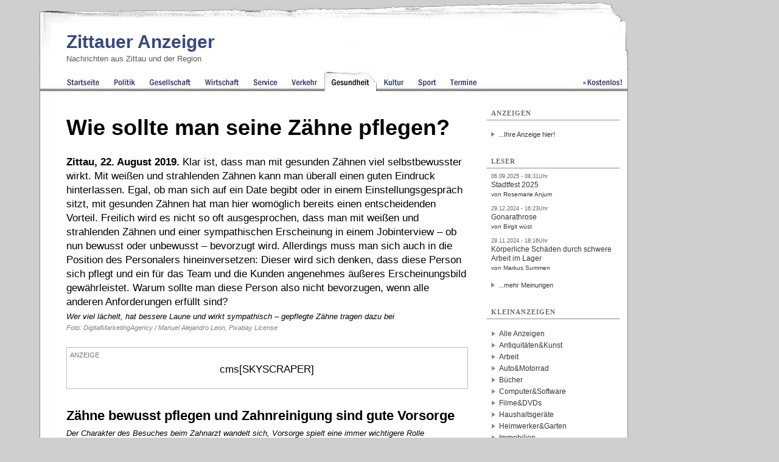

--- FILE ---
content_type: text/html; charset=iso-8859-1
request_url: https://www.zittauer-anzeiger.de/zittau/gesundheit/16486_wie-sollte-man-seine-zaehne-pflegen-.html
body_size: 7873
content:
<!DOCTYPE html 
     PUBLIC "-//W3C//DTD XHTML 1.0 Transitional//EN"
     "http://www.w3.org/TR/xhtml1/DTD/xhtml1-transitional.dtd">

<html xmlns="http://www.w3.org/1999/xhtml" lang="de" xml:lang="de">
<head>


<title>Wie sollte man seine Zähne pflegen? | Zittauer Anzeiger </title>
<script src="https://analytics.ahrefs.com/analytics.js" data-key="OewqguAHiRvPhddzee/Y5w" defer="true"></script>


<!-- Open Graph tags -->
<meta property="og:url" content="https://regional-magazin.de/news.php?article=16486" />
<meta property="og:type" content="article" />

<meta property="og:title" content="Wie sollte man seine Zähne pflegen?" />
<meta property="og:description" content="Zittau, 22. August 2019. Klar ist, dass man mit gesunden Zähnen viel selbstbewusster wirkt. Mit weißen und strahlenden Zähnen kann man überall einen guten Eindruck hinterlassen. Egal, ob man sich auf ein Date begibt oder in einem Einstellungsgespräch sitzt, mit gesunden Zähnen hat man hier womöglich bereits einen entscheidenden Vorteil. Freilich wird es nicht so oft ausgesprochen, dass man mit weißen und strahlenden Zähnen und einer sympathischen Erscheinung in einem Jobinterview – ob nun bewusst oder unbewusst – bevorzugt wird. Allerdings muss man sich auch in die Position des Personalers hineinversetzen: Dieser wird sich denken, dass diese Person sich pflegt und ein für das Team und die Kunden angenehmes äußeres Erscheinungsbild gewährleistet. Warum sollte man diese Person also nicht bevorzugen, wenn alle anderen Anforderungen erfüllt sind?" />
<meta property="og:image" content="https://regional-magazin.de/" />
<!-- Twitter Cards Meta Tags -->
<meta name="twitter:card" content="summary_large_image" /> 
<meta name="twitter:title" content="Wie sollte man seine Zähne pflegen?" />
<meta name="twitter:description" content="Zittau, 22. August 2019. Klar ist, dass man mit gesunden Zähnen viel selbstbewusster wirkt. Mit weißen und strahlenden Zähnen kann man überall einen guten Eindruck hinterlassen. Egal, ob man sich auf ein Date begibt oder in einem Einstellungsgespräch sitzt, mit gesunden Zähnen hat man hier womöglich bereits einen entscheidenden Vorteil. Freilich wird es nicht so oft ausgesprochen, dass man mit weißen und strahlenden Zähnen und einer sympathischen Erscheinung in einem Jobinterview – ob nun bewusst oder unbewusst – bevorzugt wird. Allerdings muss man sich auch in die Position des Personalers hineinversetzen: Dieser wird sich denken, dass diese Person sich pflegt und ein für das Team und die Kunden angenehmes äußeres Erscheinungsbild gewährleistet. Warum sollte man diese Person also nicht bevorzugen, wenn alle anderen Anforderungen erfüllt sind?" />
<meta name="twitter:image" content="https://regional-magazin.de/" />
<meta name="twitter:url" content="https://regional-magazin.de/news.php?article=16486" />
<meta name="twitter:site" content="@goerlitz_news" />
<meta name="twitter:creator" content="@goerlitz_news" />
<base href="https://www.zittauer-anzeiger.de/" />
<link rel="canonical" href="https://www.zittauer-anzeiger.de/zittau/gesundheit/16486_wie-sollte-man-seine-zaehne-pflegen-.html" /><link rel="alternate" type="application/rss+xml" title="Aktuelle Nachrichten aus Zittau" href="/rss/zittau.rss" />
<link rel="alternate" type="application/rss+xml" title="Kleinanzeigen für Zittau" href="/rss/kleinanzeigen_zittau.rss" /><meta name="title" content="Wie sollte man seine Zähne pflegen?" />
<meta name="content-type" content="text/html; charset=iso-8859-1" />
<meta name="content-language" content="de" />
<meta name="revisit-after" content="1 days" />
<meta name="robots" content="INDEX,FOLLOW" />
<meta name="generator" content="selfCMS.net" />
<meta name="author" content="BeierMedia" />
<meta name="copyright" content="BeierMedia" />
<link rel="SHORTCUT ICON" href="favicon.ico" title="Favicon" />
<link rel="stylesheet" type="text/css" media="print" href="style/print.css" />
<link rel="stylesheet" type="text/css" media="screen" href="style/style.css?ver=241024" title="Style" />
<script type="text/javascript" src="style/javascript.js"></script>
<meta name="viewport" content="width=device-width, initial-scale=1, minimum-scale=1">




<meta name="description" content="Zittau, 22. August 2019. Klar ist, dass man mit gesunden Zähnen viel selbstbewusster wirkt. Mit weißen und strahlenden Zähnen kann man überall einen guten Eindruck hinterlassen. Egal, ob man sich auf ein Date begibt oder in einem Einstellungsgespräch sitzt, mit gesunden Zähnen hat man hier womöglich bereits einen entscheidenden Vorteil. Freilich wird es nicht so oft ausgesprochen, dass man mit weißen und strahlenden Zähnen und einer sympathischen Erscheinung in einem Jobinterview – ob nun bewusst oder unbewusst – bevorzugt wird. Allerdings muss man sich auch in die Position des Personalers hineinversetzen: Dieser wird sich denken, dass diese Person sich pflegt und ein für das Team und die Kunden angenehmes äußeres Erscheinungsbild gewährleistet. Warum sollte man diese Person also nicht bevorzugen, wenn alle anderen Anforderungen erfüllt sind?" /><meta name="keywords" content="richtige Zahnpflege,Rückgang des Zahnfleisches" /><style type="text/css">@import "/style/zittau.css";</style>





<script>
        document.addEventListener('DOMContentLoaded', function () {
            // Funktion zur Entfernung von <br>-Tags vor Tabellen
            function removeBrTagsBeforeTable() {
                // Alle Tabellen auf der Seite finden
                const tables = document.querySelectorAll('table');
                
                tables.forEach(table => {
                    // Element vor der Tabelle finden
                    let previousElement = table.previousSibling;
                    
                    // Solange das vorherige Element ein <br> ist, entfernen
                    while (previousElement && previousElement.nodeName === 'BR') {
                        const toRemove = previousElement;
                        previousElement = previousElement.previousSibling;
                        toRemove.remove();
                    }
                });
            }

            // Die Funktion nach dem Laden der Seite ausführen
            removeBrTagsBeforeTable();
        });
    </script>
</head>
<body 

>


<div id="sky_container">

<div id="container" class="op2"> 


<div id="main" class="ad_no-top">



<div id="header" role="banner">
<div class="abstand">&nbsp;</div>
<h1 id="sitename"><a href="https://www.zittauer-anzeiger.de" title="Zittau Nachrichten - Zittauer Anzeiger">Zittauer Anzeiger</a></h1>
<h2 class="sub">Nachrichten aus Zittau und der Region</h2>
<a href="#navi" class="nav-btn" id="nav-open-btn">Navigation</a>
<div id="ad_top"> </div>
</div>
<nav id="navi" role="navigation" >
<div class="block">
<h2 class="block-title">Menüpunkte</h2>
<ul>




 <li class="point_home" title="Startseite Zittau Nachrichten"><a href=""><span>Zittau</span> Startseite</a>



</li>





 <li class="point_politik" title="Nachrichten zu Politik in Zittau"><a href="/zittau/politik"><span>Zittau</span> Politik</a>



</li>





 <li class="point_gesellschaft" title="Nachrichten zu Gesellschaft in Zittau"><a href="/zittau/gesellschaft"><span>Zittau</span> Gesellschaft</a>



</li>





 <li class="point_wirtschaft" title="Nachrichten zu Wirtschaft in Zittau"><a href="/zittau/wirtschaft"><span>Zittau</span> Wirtschaft</a>



</li>





 <li class="point_service" title="Nachrichten zu Service in Zittau"><a href="/zittau/service"><span>Zittau</span> Service</a>



</li>





 <li class="point_verkehr" title="Nachrichten zu Verkehr in Zittau"><a href="/zittau/verkehr"><span>Zittau</span> Verkehr</a>



</li>



<li class="point_gesundheit active" title="Nachrichten zu Gesundheit in Zittau"><a href="/zittau/gesundheit"><span>Zittau</span> Gesundheit</a>





</li>





 <li class="point_kultur" title="Nachrichten zu Kultur in Zittau"><a href="/zittau/kultur"><span>Zittau</span> Kultur</a>



</li>





 <li class="point_sport" title="Nachrichten zu Sport in Zittau"><a href="/zittau/sport"><span>Zittau</span> Sport</a>



</li>





 <li class="point_termine" title="Nachrichten zu Termine in Zittau"><a href="/zittau/termine"><span>Zittau</span> Termine</a>



</li>





 <li class="point_free" title="Kostenlos"><a href="/Kostenlos">Kostenlos</a>



</li>

</ul>

<a class="close-btn" id="nav-close-btn" href="#header">Zurück zum Content</a></div></nav>




 <div id="content" class="clearfix">
  <div id="content_group" class="content_group_width-main">
    <div id="r" class="r-b">
    
      <div id="redaktion_id">



 













 





<h1 >Wie sollte man seine Zähne pflegen?</h1>






<p >
<b>Zittau, 22. August 2019.</b> Klar ist, dass man mit gesunden Zähnen viel selbstbewusster wirkt. Mit weißen und strahlenden Zähnen kann man überall einen guten Eindruck hinterlassen. Egal, ob man sich auf ein Date begibt oder in einem Einstellungsgespräch sitzt, mit gesunden Zähnen hat man hier womöglich bereits einen entscheidenden Vorteil. Freilich wird es nicht so oft ausgesprochen, dass man mit weißen und strahlenden Zähnen und einer sympathischen Erscheinung in einem Jobinterview – ob nun bewusst oder unbewusst – bevorzugt wird. Allerdings muss man sich auch in die Position des Personalers hineinversetzen: Dieser wird sich denken, dass diese Person sich pflegt und ein für das Team und die Kunden angenehmes äußeres Erscheinungsbild gewährleistet. Warum sollte man diese Person also nicht bevorzugen, wenn alle anderen Anforderungen erfüllt sind?<br />
</p>

<div class="imagealt-subline">Wer viel lächelt, hat bessere Laune und wirkt sympathisch – gepflegte Zähne tragen dazu bei </div>
<div class="imagealt-subline-quelle">Foto: DigitalMarketingAgency / Manuel Alejandro Leon, Pixabay License  </div>


<div class="centerad" ><span>Anzeige</span>
<div class="skycenter">

cms[SKYSCRAPER]
</div>


<div class="turisedecontainer">
<div class="centeradvideocontainer">
<div class="centeradvideo" style="position:relative;padding-top:56.25%;"><iframe src="https://iframe.mediadelivery.net/embed/379894/ea8d01dd-313b-4406-89fb-c4014092be8e?autoplay=true&loop=true&muted=true&preload=true&responsive=true" loading="lazy" style="border:0;position:absolute;top:0;height:100%;width:100%;" allow="accelerometer;gyroscope;autoplay;encrypted-media;picture-in-picture;" allowfullscreen="true"></iframe></div>
<a href="https://festiware.app/Folklorum/2025/tickets" target="_blank" rel="nofollow" class="centerspecialadtypo ">Jetzt Tickets sichern!</a></div></div></div>


<h2>Zähne bewusst pflegen und Zahnreinigung sind gute Vorsorge</h2>






<div class="imagebig-subline">Der Charakter des Besuches beim Zahnarzt wandelt sich, Vorsorge spielt eine immer wichtigere Rolle</div>
<div class="imagebig-subline-quelle">Foto: skeeze, Pixabay License</div>




<p>Der Schlüssel zu einem strahlenden Lächeln besteht darin, dass man die Zähne regelmäßig pflegt, auf Beschädigungen und <a href="https://www.weisswasser-anzeiger.de/weisswasser/gesundheit/16856_zahnfleischbluten-nicht-auf-die-leichte-schulter-nehmen.html" target="_blank"><span style="color:#003466"><u>auf Zahnfleischbluten achtet</u></span></a> und zumindest einmal im Jahr zum Zahnarzt geht. Darüber hinaus sollte man auch eine professionelle Zahnreinigung an seinen Zähnen durchführen lassen.<br /><br />Nicht nur bei Kindern muss die <a href="https://www.goerlitzer-anzeiger.de/goerlitz/kultur/8007_goerlitzer-kinder-sind-sieger-des-wettbewerbs-zahnbuerste-der-zukunft-.html" target="_blank"><span style="color:#003466"><u>Begeisterung für die regelmäßige Pflege des Mundraums</u></span></a> geweckt werden, auch Erwachsene können bei mangelhafter Reinigung eher Opfer von behandlungsbedürftigen Schädigung wie Karies oder einer Zahnfleischerkrankung werden. Eine solche Erkrankung kann sich zu einem großen Problem entwickeln, wenn die häuslichen Mundhygieneregeln nicht eingehalten werden. Grundsätzlich sollte man sich darüber bewusst sein, dass man seine Zähne immer nach dem Essen reinigen sollte. Im Idealfall sollte man die Zähne auch nach dem Mittagessen auf der Arbeit reinigen. Da dies aber nicht immer gewährleistet werden kann, kann man als Ersatz auch qualitatives Kaugummi verwenden. Dieses funktioniert ebenfalls gut und kann die Zähne reinigen. Auch ein Mundwasser kann unterstützend zum Putzen der Zähne wirken.<br /><br />Mit dem einfachen <a href="https://www.kzbv.de/zaehneputzen-rundum-sauber.54.de.html" target="_blank"><span style="color:#003466"><u>Zähneputzen</u></span></a> ist es aber in den meisten Fällen nicht getan. Was man auch tun sollte, ist die Zähne mehrmals in der Woche mit Zahnseide zu reinigen. Auf diese Weise kommt man in die Zwischenräume der Zähne, die man mit einer Zahnbürste nicht erreichen kann. Durch diese Form der Reinigung kann man übrigens auch verhindern, dass sich Zahnstein bildet. Sollte sich aber Zahnstein bilden, so kann dieser nur durch eine professionelle Zahnreinigung in der Zahnarztpraxis entfernt werden. <br /><br />Bei schwerwiegenden Fällen wie einer <a href="https://www.implanteer.de/blog/rezession-und-rezessionsdeckung-ursachen-von-zahnfleischrueckgang-und-behandlungsmoeglichkeiten/" target="_blank"><span style="color:#003466"><u>Zahnrezession</u></span></a> ist es besser, erst gar nicht lange abzuwarten. Ein Zahnarzt kann in diesem Fall genau aufzeigen, wie man eine Zahnrezession behandeln kann. Darüber hinaus wird er auch erklären, was die Ursachen sind und wie man im konkreten Fall das Problem stoppen oder möglichst auf Dauer beheben kann. 

</p>



<div class="print">




<div id="cbox">
<div class="cbox-headline"><img src="/images/design/tagz.png"  alt="Stichörter" /> Stichwörter</div>
<div class="cbox-content"><ul class="tags tags_startseite clearfix"><li><a href="/Tags/richtige+Zahnpflege" title="Nachrichten zu richtige Zahnpflege">richtige Zahnpflege</a></li><li><a href="/Tags/R%FCckgang+des+Zahnfleisches" title="Nachrichten zu Rückgang des Zahnfleisches">Rückgang des Zahnfleisches</a></li></ul></div>
</div>








<div id="cbox">

<div class="cbox-headline"><img src="/images/design/icom.png"  alt="Kommentare" /> Lesermeinungen (0)</div>

<div class="leserhinweis">
Lesermeinungen geben nicht unbedingt die Auffassung der Redaktion, sondern die persönliche Auffassung der Verfasser wieder. Die Redaktion behält sich das Recht zu sinnwahrender Kürzung vor.
</div>

<div class="cbox-content">



<form action="/zittau/gesundheit/16486_wie-sollte-man-seine-zaehne-pflegen-.html" method="post" id="entryform" enctype="application/x-www-form-urlencoded"><h2  id="comment_form">Schreiben Sie Ihre Meinung!</h2>

<div class="cbox3">




<div class="FTitle">Name: </div>
<div class="FInput"><input type="text" name="Name" value="" size="40"maxlength="70"  /></div>

<div class="FTitle">Email: </div>
<div class="FInput"><input type="text" name="Email" value="" size="40"maxlength="70"  /> 
</div>

<div class="FTitle">Betreff: </div>
<div class="FInput"><input type="text" name="Subject" value="" size="40"maxlength="70"  /></div>

<div class="FTitle">Kommentar: </div>
<div class="FInput"><textarea name="Text" cols="40" rows="10"></textarea></div>

<div class="FTitle">&nbsp;</div>
<div class="FInput"><input type="CHECKBOX" name="wantreply" value="1" /> <span>Informieren Sie mich über andere Lesermeinungen per E-Mail</<pan></div>


<div class="clear">&nbsp;</div>




  <div class="FTitle">&nbsp;</div>
  <div class="FInput"><input type="submit" value="Eintragen" /></div>
  <div class="clear">&nbsp;</div>
</div>



<input type="hidden" name="mailform" value="redaktioncomments.form" /></form>


</div>
</div>






<div id="cbox" class="weitereartikel">
<div class="cbox-headline"><img src="/images/design/ifol.png" alt="Weitere Artikel aus dem Ressort" /> Weitere Artikel</div>


<div class="cbox-content">


<ul>





<li>
<a href="/zittau/gesundheit/22146_schlafqualitaet-ein-unterschaetzter-gesundheitsfaktor.html"><h3>Schlafqualität: Ein unterschätzter Gesundheitsfaktor</h3></a>
<p>Zittau, 9. November 2025. Die Bedeutung erholsamen Schlafs f&uuml;r die Gesundheit wird oft untersch...</p></li>





<li>
<a href="/zittau/gesundheit/21937_teamgeist-technik-toleranz-was-teamsport-zur-kindlichen-entwicklung-beitraegt.html"><h3>Teamgeist, Technik, Toleranz: Was Teamsport zur kindlichen Entwicklung beiträgt</h3></a>
<p>Zittau, 16. Mai 2025. Ob Fu&szlig;ball, Handball oder Volleyball &ndash; Teamsport geh&ouml;rt f&uum...</p></li>





<li>
<a href="/zittau/gesundheit/21820_volksleiden-rueckenschmerzen-so-lassen-sie-sich-lindern.html"><h3>Volksleiden Rückenschmerzen: So lassen sie sich lindern</h3></a>
<p>Zittau, 19. Februar 2025. R&uuml;ckenschmerzen geh&ouml;ren zu den h&auml;ufigsten Beschwerden der m...</p></li>





<li>
<a href="/zittau/gesundheit/21752_gesundheit-und-wohlbefinden-warum-praeventive-massnahmen-wichtig-sind.html"><h3>Gesundheit und Wohlbefinden: Warum präventive Maßnahmen wichtig sind</h3></a>
<p>Zittau, 6. Januar 2025. Pr&auml;ventive Ma&szlig;nahmen spielen eine zentrale Rolle in der Gestaltun...</p></li>





<li>
<a href="/zittau/gesundheit/21476_trinkwasser-in-zittau-desinfektionsmassnahme-erfolgreich-abgeschlossen.html"><h3>Trinkwasser in Zittau: Desinfektionsmaßnahme erfolgreich abgeschlossen</h3></a>
<p>Zittau, 6. August 2024. Die Stadtwerke Zittau GmbH und das Gesundheitsamt des Landkreises G&ouml;rli...</p></li>

</ul>

</div>
</div>



</div>

<div id="cbox">
<div class="cbox-content">
 
 
<ul>
<li>Quelle: red | Foto Frau: DigitalMarketingAgency / Manuel Alejandro Leon, Foto Zahnbehandlung: skeeze, beide Pixabay und Lizenz CC0 Public Domain</li>
<li>Erstellt am 22.08.2019 - 07:31Uhr | Zuletzt geändert am 09.01.2020 - 19:21Uhr</li>
<li class="print" ><a href="javascript:self.print()"><img src="/images/design/print.png"  alt="drucken" />  Seite drucken</a></li>
<li>
  <button onclick="shareOnFacebook()">Auf Facebook teilen</button>
  <button onclick="shareOnX()">Auf X teilen</button>
 <button onclick="shareOnTelegram()">Auf Telegram teilen</button>
  <button onclick="shareOnWhatsApp()">Auf WhatsApp teilen</button>
  <button onclick="shareOnLinkedIn()">Auf LinkedIn teilen</button>
<script>

function shareOnFacebook() {
  // Grundlink für den Facebook Sharer
  const shareUrl = `https://www.facebook.com/sharer/sharer.php?u=${encodeURIComponent(window.location.href)}`;

  // Öffne ein neues Fenster für das Teilen auf Facebook
  window.open(shareUrl, 'facebook-share-dialog', 'width=800,height=600');
}

function shareOnX() {
  // Grundlink für das Teilen auf X
  const text = encodeURIComponent(document.title); // Artikel-Titel oder ein anderer Text
  const shareUrl = `https://twitter.com/intent/tweet?url=${encodeURIComponent(window.location.href)}&text=${text}`;

  // Öffne ein neues Fenster für das Teilen auf X
  window.open(shareUrl, 'x-share-dialog', 'width=800,height=600');
}

function shareOnTelegram() {
  // Grundlink für das Teilen auf Telegram
  const text = encodeURIComponent(document.title); // Artikel-Titel oder ein anderer Text
  const url = encodeURIComponent(window.location.href); // Aktueller Seitenlink
  const shareUrl = `https://t.me/share/url?url=${url}&text=${text}`;
  window.open(shareUrl, 'telegram-share-dialog', 'width=800,height=600');
}

function shareOnWhatsApp() {
  // Grundlink für das Teilen auf WhatsApp
  const text = encodeURIComponent(`${document.title} - ${window.location.href}`); // Artikel-Titel und Link
  const shareUrl = `https://api.whatsapp.com/send?text=${text}`;
  window.open(shareUrl, 'whatsapp-share-dialog', 'width=800,height=600');
}
function shareOnLinkedIn() {
  // Grundlink für das Teilen auf LinkedIn
  const title = encodeURIComponent(document.title); // Artikel-Titel
  const url = encodeURIComponent(window.location.href); // Aktueller Seitenlink
  const shareUrl = `https://www.linkedin.com/sharing/share-offsite/?url=${url}&title=${title}`;
  window.open(shareUrl, 'linkedin-share-dialog', 'width=800,height=600');
}


</script>
</li>
</ul>
</div>
</div>



</div>
    </div>
 
  </div>
  <div id="rightmenu"  class="rightmenu-width-main">

<div class="menu-container">
<h2 class="menu-cat"><span>Anzeigen</span></h2>
<div class="menu-content">
  
</div>
<ul>
<li><a href="/Werben">...Ihre Anzeige hier!</a></li>
</ul>
</div>

 <div class="menu-container"><h2 class="menu-cat"><span>Leser</span></h2> <a href="/zittau/termine/13440_-ring-on-feier-festival-des-lichts-in-zittau.html#comment-37541" title="Link zu Kommentar: Stadtfest 2025 von Rosemarie Anjum "><pre>06.09.2025 - 08:31Uhr</pre><p>Stadtfest 2025<br /><small>von Rosemarie Anjum </small></p></a> <a href="/zittau/gesundheit/20036_koerperliche-arbeit-und-ihre-schattenseiten-arthrose-als-langzeitfolge.html#comment-36483" title="Link zu Kommentar: Gonarathrose von Birgit wüst "><pre>29.12.2024 - 16:23Uhr</pre><p>Gonarathrose<br /><small>von Birgit wüst </small></p></a> <a href="/zittau/gesundheit/20036_koerperliche-arbeit-und-ihre-schattenseiten-arthrose-als-langzeitfolge.html#comment-36376" title="Link zu Kommentar: Körperliche Schäden durch schwere Arbeit im Lager von Markus Summen "><pre>29.11.2024 - 18:16Uhr</pre><p>Körperliche Schäden durch schwere Arbeit im Lager<br /><small>von Markus Summen </small></p></a><ul><li><a href="/Kommentare">...mehr Meinungen</a></li></ul></div>
<!----><p><html><div class="menu-container"><h2 class="menu-cat"><span>Kleinanzeigen</span></h2><ul id="anzeigen_cats"><li><a href="/page.php?p=26">Alle Anzeigen</a></li><li><a href="/Kleinanzeigen/Antiquitaeten+Kunst">Antiquitäten&amp;Kunst</a></li><li><a href="/Kleinanzeigen/Arbeit">Arbeit</a></li><li><a href="/Kleinanzeigen/Auto+Motorad">Auto&amp;Motorrad</a></li><li><a href="/Kleinanzeigen/Buecher">Bücher</a></li><li><a href="/Kleinanzeigen/Computer">Computer&amp;Software</a></li><li><a href="/Kleinanzeigen/Filme+DVDs">Filme&amp;DVDs</a></li><li><a href="/Kleinanzeigen/Haushaltsgeraete">Haushaltsgeräte</a></li><li><a href="/Kleinanzeigen/Heimwerker+Garten">Heimwerker&amp;Garten</a></li><li><a href="/Kleinanzeigen/Immobilien">Immobilien</a></li><li><a href="/Kleinanzeigen/Kontakte">Kontakte</a></li><li><a href="/Kleinanzeigen/Moebel+Wohnen">Möbel&amp;Wohnen</a></li><li><a href="/Kleinanzeigen/Musik">Musik</a></li><li><a href="/Kleinanzeigen/Mode-Bekleidung">Mode&amp;Bekleidung</a></li><li><a href="/Kleinanzeigen/PC+Videospiele">PC-&amp;Videospiele</a></li><li><a href="/Kleinanzeigen/Reise">Reise</a></li><li><a href="/Kleinanzeigen/Spielzeug">Spielzeug</a></li><li><a href="/Kleinanzeigen/Technik">Technik</a></li><li><a href="/Kleinanzeigen/Tickets">Tickets</a></li><li><a href="/Kleinanzeigen/Tiere">Tiere</a></li><li><a href="/Kleinanzeigen/Sonstiges">Sonstiges</a></li></ul><ul> <li><a href="page.php?p=27" title="kostenlose Anzeige erstellen">...jetzt <span style="color: rgb(52, 72, 125); font-weight: bold;"> kostenlos</span> Anzeige eintragen!</a></li></ul></div></p>
<!---->

</div>
</div>


<div id="footer"> 
<a href="/Redaktion"> Redaktion</a> | <a href="/Werben" title="Werben: Görlitz Zittau Bautzen"> Werben</a> | <a href="/Partner" title="Partner der Regional-Magazin-Gruppe"> Partner</a> | <a href="/Kontakt" title="Kontakt zur Redaktion"> Kontakt</a> | <a href="/AGB" title="AGB"> AGB</a> | <a href="/Impressum" title="Link zum Impressum und zur Datenschutzerklärung "> Impressum & Datenschutzerklärung</a>  |  <a href="/Archiv" title="Link zum Archiv">Archiv</a> | <a href="/Sitemap" title="Sitemap" title="Link zur Sitemap">Sitemap</a> | <a href="http://www.BeierMedia.de" title="BeierMedia Homepage">© BeierMedia 2025</a>

<div class="socialmedia">
<a href="https://www.zittauer-anzeiger.de/rss/zittau.rss" title="RSS-Feed"><img src="/images/feed-icon.gif" alt="RSS" style="height:16px; width:16px;"/></a> 



</div> 


</div>

<div id="footer_links" style="padding-bottom:10px;"><a href="https://www.goerlitzer-anzeiger.de" title="Link zu Görlitz Nachrichten">Görlitzer Anzeiger</a> <a href="https://www.zittauer-anzeiger.de" title="Link zu Zittau Nachrichten">Zittauer Anzeiger</a>  <a href="https://www.bautzen-anzeiger.de" title="Link zu Bautzen Nachrichten">Bautzner Anzeiger</a> <a href="https://www.weisswasser-anzeiger.de" title="Link zu Weißwasser Nachrichten">Weißwasser Anzeiger</a> <a href="http://www.sozialblatt.de/" title="Link zur Webseite Sozialblatt.de">Sozialblatt</a>
</div>



</div>









</div>
</div>


<script>
// Funktion, um <br> und <p> Elemente innerhalb von <ul> und <ol> Elementen zu entfernen
function removeBrAndPFromLists() {
  // Alle <ul> und <ol> Elemente auf der Seite auswählen
  const listElements = document.querySelectorAll('ul, ol');

  // Über alle <ul> und <ol> Elemente iterieren
  listElements.forEach(list => {
    // Alle <br> und <p> Elemente innerhalb des aktuellen <ul> oder <ol> Elements auswählen
    const brElements = list.querySelectorAll('br');
    const pElements = list.querySelectorAll('p');

    // Alle <br> Elemente durch Textknoten ersetzen
    brElements.forEach(br => {
      const textNode = document.createTextNode("");
      br.parentNode.replaceChild(textNode, br);
    });

    // Alle <p> Elemente durch ein span ersetzen, wenn es Links oder starke Tags enthält
    pElements.forEach(p => {
      const linkElements = p.querySelectorAll('a, strong'); // Suche nach <a> und <strong> Tags

      if (linkElements.length > 0) {
        // Erstelle ein neues span Element
        const span = document.createElement('span');

        // Füge den Inhalt des p Elements in das neue span Element ein
        while (p.firstChild) {
          span.appendChild(p.firstChild); // Verschiebt das Kind von p zu span
        }

        // Ersetze das p Element durch das neue span Element
        p.parentNode.replaceChild(span, p);
      } else {
        const textNode = document.createTextNode(p.textContent);
        p.parentNode.replaceChild(textNode, p);
      }
    });
  });
}

// Funktion aufrufen, um <br> und <p> Elemente innerhalb von <ul> und <ol> Elementen zu entfernen
removeBrAndPFromLists();












function removeBrAroundTable(element) {
  const tableElements = element.getElementsByTagName('table');

  for (const table of tableElements) {
    const previousSibling = table.previousElementSibling;
    const nextSibling = table.nextElementSibling;

    if (previousSibling && previousSibling.tagName.toLowerCase() === 'br') {
      element.removeChild(previousSibling);
    }

    if (nextSibling && nextSibling.tagName.toLowerCase() === 'br') {
      element.removeChild(nextSibling);
    }
  }
}

function applyRemoveBrAroundTable() {
  const redaktionElement = document.getElementById('redaktion_id');
  removeBrAroundTable(redaktionElement);
}

// Funktion aufrufen, um <br> Tags um <table> Tags im Element mit der ID 'redaktion_id' zu entfernen
applyRemoveBrAroundTable();














function removeBrAroundH2(element) {
      const h2Elements = element.getElementsByTagName('h2');

      for (const h2 of h2Elements) {
        const previousSibling = h2.previousElementSibling;
        const nextSibling = h2.nextElementSibling;

        if (previousSibling && previousSibling.tagName.toLowerCase() === 'br') {
          element.removeChild(previousSibling);
        }

        if (nextSibling && nextSibling.tagName.toLowerCase() === 'br') {
          element.removeChild(nextSibling);
        }
      }
    }

    function applyRemoveBrAroundH2() {
      const redaktionElement = document.getElementById('redaktion_id');
      removeBrAroundH2(redaktionElement);
    }

    // Funktion aufrufen, um <br> Tags um <h2> Tags im Element mit der ID 'redaktion_id' zu entfernen
    applyRemoveBrAroundH2();




// Funktion zum Entfernen von <br> Tags direkt nach </h4> Tags
function removeBrAfterH4() {
  const h4Elements = document.querySelectorAll('h4');

  h4Elements.forEach((h4) => {
    const nextSibling = h4.nextElementSibling;
    if (nextSibling && nextSibling.tagName.toLowerCase() === 'br') {
      nextSibling.remove();
    }
  });
}

// Die Funktion ausführen
removeBrAfterH4();

function removeBRBeforeH4() {
    const regex = /<br>s*(?=<h4>)/gi;
    const htmlContent = document.documentElement.innerHTML;

    const newHtmlContent = htmlContent.replace(regex, '');
    document.documentElement.innerHTML = newHtmlContent;
}

// Aufruf der Funktion
removeBRBeforeH4();














// Funktion, um <br> Elemente innerhalb eines div mit class="tinyfig" zu entfernen
function removeBrFromTinyfig() {
  // Alle div-Elemente mit der Klasse "tinyfig" auswählen
  const tinyfigElements = document.querySelectorAll('div.tinyfig');

  // Über alle ausgewählten div-Elemente iterieren
  tinyfigElements.forEach(tinyfig => {
    // Alle <br>-Elemente innerhalb des aktuellen div-Elements auswählen
    const brElements = tinyfig.querySelectorAll('br');

    // Alle <br>-Elemente entfernen
    brElements.forEach(br => {
      br.parentNode.removeChild(br);
    });
  });
}

// Funktion ausführen, um die <br> Elemente zu entfernen
removeBrFromTinyfig();

document.querySelectorAll('figure br').forEach((br) => br.remove());














</script>













</body></html>

--- FILE ---
content_type: text/css
request_url: https://www.zittauer-anzeiger.de/style/zittau.css
body_size: -63
content:
  /** Logo alt.op2 h1#sitename {
    display: block;
    position: absolute;
    height: 50px;
    overflow: hidden;
    width: 263px;
    margin-left: 30px;
     background:url(/images/design/logo-zi.jpg);
     background-repeat:no-repeat;
}
        */
